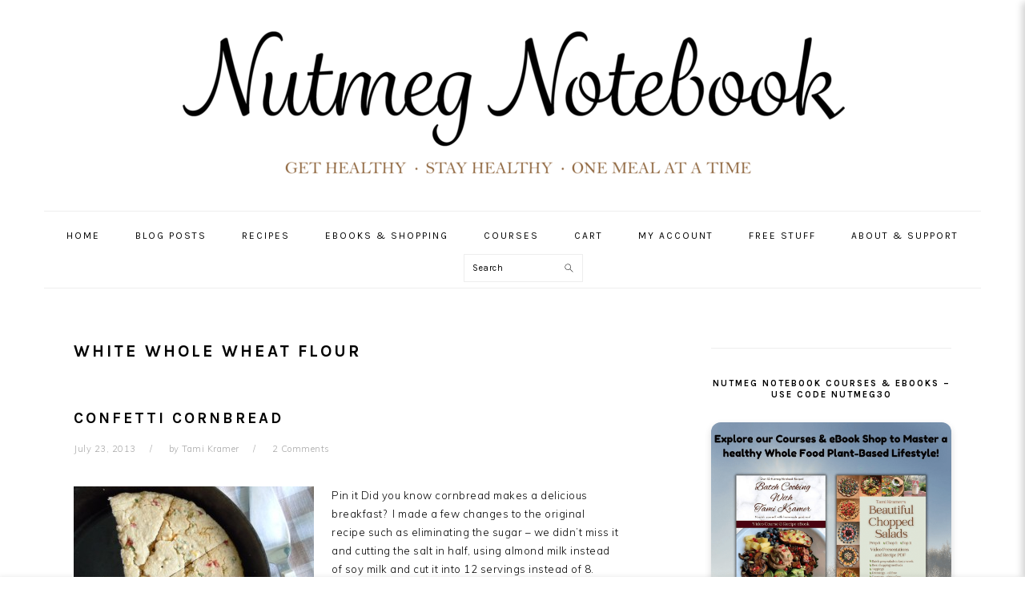

--- FILE ---
content_type: text/html; charset=UTF-8
request_url: https://nutmegnotebook.com/tag/white-whole-wheat-flour/
body_size: 18397
content:
<!DOCTYPE html>
<html dir="ltr" lang="en-US" prefix="og: https://ogp.me/ns#">
<head >
<meta charset="UTF-8" />
<meta name="viewport" content="width=device-width, initial-scale=1" />
<title>white whole wheat flour - Nutmeg Notebook</title>
	<style>img:is([sizes="auto" i], [sizes^="auto," i]) { contain-intrinsic-size: 3000px 1500px }</style>
	
		<!-- All in One SEO 4.9.3 - aioseo.com -->
	<meta name="robots" content="max-image-preview:large" />
	<link rel="canonical" href="https://nutmegnotebook.com/tag/white-whole-wheat-flour/" />
	<meta name="generator" content="All in One SEO (AIOSEO) 4.9.3" />
		<script type="application/ld+json" class="aioseo-schema">
			{"@context":"https:\/\/schema.org","@graph":[{"@type":"BreadcrumbList","@id":"https:\/\/nutmegnotebook.com\/tag\/white-whole-wheat-flour\/#breadcrumblist","itemListElement":[{"@type":"ListItem","@id":"https:\/\/nutmegnotebook.com#listItem","position":1,"name":"Home","item":"https:\/\/nutmegnotebook.com","nextItem":{"@type":"ListItem","@id":"https:\/\/nutmegnotebook.com\/tag\/white-whole-wheat-flour\/#listItem","name":"white whole wheat flour"}},{"@type":"ListItem","@id":"https:\/\/nutmegnotebook.com\/tag\/white-whole-wheat-flour\/#listItem","position":2,"name":"white whole wheat flour","previousItem":{"@type":"ListItem","@id":"https:\/\/nutmegnotebook.com#listItem","name":"Home"}}]},{"@type":"CollectionPage","@id":"https:\/\/nutmegnotebook.com\/tag\/white-whole-wheat-flour\/#collectionpage","url":"https:\/\/nutmegnotebook.com\/tag\/white-whole-wheat-flour\/","name":"white whole wheat flour - Nutmeg Notebook","inLanguage":"en-US","isPartOf":{"@id":"https:\/\/nutmegnotebook.com\/#website"},"breadcrumb":{"@id":"https:\/\/nutmegnotebook.com\/tag\/white-whole-wheat-flour\/#breadcrumblist"}},{"@type":"Organization","@id":"https:\/\/nutmegnotebook.com\/#organization","name":"Nutmeg Notebook LLC","description":"Get Healthy \u00b7 Stay Healthy \u00b7 One meal at a time Get Healthy - Stay Healthy - One Meal At A Time","url":"https:\/\/nutmegnotebook.com\/","logo":{"@type":"ImageObject","url":"https:\/\/nutmegnotebook.com\/wp-content\/uploads\/photos\/2024\/02\/Nutmeg-Notebook.png","@id":"https:\/\/nutmegnotebook.com\/tag\/white-whole-wheat-flour\/#organizationLogo","width":1000,"height":1000},"image":{"@id":"https:\/\/nutmegnotebook.com\/tag\/white-whole-wheat-flour\/#organizationLogo"},"sameAs":["https:\/\/www.facebook.com\/NutmegNotebook","https:\/\/www.instagram.com\/nutmegnotebook\/?hl=en","https:\/\/youtube.com\/@nutmegnotebook"]},{"@type":"WebSite","@id":"https:\/\/nutmegnotebook.com\/#website","url":"https:\/\/nutmegnotebook.com\/","name":"Nutmeg Notebook","description":"Get Healthy \u00b7 Stay Healthy \u00b7 One meal at a time","inLanguage":"en-US","publisher":{"@id":"https:\/\/nutmegnotebook.com\/#organization"}}]}
		</script>
		<!-- All in One SEO -->

<link rel='dns-prefetch' href='//www.googletagmanager.com' />
<link rel='dns-prefetch' href='//www.google.com' />
<link rel='dns-prefetch' href='//cdnjs.cloudflare.com' />
<link rel='dns-prefetch' href='//fonts.googleapis.com' />
<link rel="alternate" type="application/rss+xml" title="Nutmeg Notebook &raquo; Feed" href="https://nutmegnotebook.com/feed/" />
<link rel="alternate" type="application/rss+xml" title="Nutmeg Notebook &raquo; Comments Feed" href="https://nutmegnotebook.com/comments/feed/" />
<link rel="alternate" type="application/rss+xml" title="Nutmeg Notebook &raquo; white whole wheat flour Tag Feed" href="https://nutmegnotebook.com/tag/white-whole-wheat-flour/feed/" />
<script>(()=>{"use strict";const e=[400,500,600,700,800,900],t=e=>`wprm-min-${e}`,n=e=>`wprm-max-${e}`,s=new Set,o="ResizeObserver"in window,r=o?new ResizeObserver((e=>{for(const t of e)c(t.target)})):null,i=.5/(window.devicePixelRatio||1);function c(s){const o=s.getBoundingClientRect().width||0;for(let r=0;r<e.length;r++){const c=e[r],a=o<=c+i;o>c+i?s.classList.add(t(c)):s.classList.remove(t(c)),a?s.classList.add(n(c)):s.classList.remove(n(c))}}function a(e){s.has(e)||(s.add(e),r&&r.observe(e),c(e))}!function(e=document){e.querySelectorAll(".wprm-recipe").forEach(a)}();if(new MutationObserver((e=>{for(const t of e)for(const e of t.addedNodes)e instanceof Element&&(e.matches?.(".wprm-recipe")&&a(e),e.querySelectorAll?.(".wprm-recipe").forEach(a))})).observe(document.documentElement,{childList:!0,subtree:!0}),!o){let e=0;addEventListener("resize",(()=>{e&&cancelAnimationFrame(e),e=requestAnimationFrame((()=>s.forEach(c)))}),{passive:!0})}})();</script>		<!-- This site uses the Google Analytics by MonsterInsights plugin v9.11.1 - Using Analytics tracking - https://www.monsterinsights.com/ -->
							<script src="//www.googletagmanager.com/gtag/js?id=G-L3BGMP8125"  data-cfasync="false" data-wpfc-render="false" type="text/javascript" async></script>
			<script data-cfasync="false" data-wpfc-render="false" type="text/javascript">
				var mi_version = '9.11.1';
				var mi_track_user = true;
				var mi_no_track_reason = '';
								var MonsterInsightsDefaultLocations = {"page_location":"https:\/\/nutmegnotebook.com\/tag\/white-whole-wheat-flour\/"};
								if ( typeof MonsterInsightsPrivacyGuardFilter === 'function' ) {
					var MonsterInsightsLocations = (typeof MonsterInsightsExcludeQuery === 'object') ? MonsterInsightsPrivacyGuardFilter( MonsterInsightsExcludeQuery ) : MonsterInsightsPrivacyGuardFilter( MonsterInsightsDefaultLocations );
				} else {
					var MonsterInsightsLocations = (typeof MonsterInsightsExcludeQuery === 'object') ? MonsterInsightsExcludeQuery : MonsterInsightsDefaultLocations;
				}

								var disableStrs = [
										'ga-disable-G-L3BGMP8125',
									];

				/* Function to detect opted out users */
				function __gtagTrackerIsOptedOut() {
					for (var index = 0; index < disableStrs.length; index++) {
						if (document.cookie.indexOf(disableStrs[index] + '=true') > -1) {
							return true;
						}
					}

					return false;
				}

				/* Disable tracking if the opt-out cookie exists. */
				if (__gtagTrackerIsOptedOut()) {
					for (var index = 0; index < disableStrs.length; index++) {
						window[disableStrs[index]] = true;
					}
				}

				/* Opt-out function */
				function __gtagTrackerOptout() {
					for (var index = 0; index < disableStrs.length; index++) {
						document.cookie = disableStrs[index] + '=true; expires=Thu, 31 Dec 2099 23:59:59 UTC; path=/';
						window[disableStrs[index]] = true;
					}
				}

				if ('undefined' === typeof gaOptout) {
					function gaOptout() {
						__gtagTrackerOptout();
					}
				}
								window.dataLayer = window.dataLayer || [];

				window.MonsterInsightsDualTracker = {
					helpers: {},
					trackers: {},
				};
				if (mi_track_user) {
					function __gtagDataLayer() {
						dataLayer.push(arguments);
					}

					function __gtagTracker(type, name, parameters) {
						if (!parameters) {
							parameters = {};
						}

						if (parameters.send_to) {
							__gtagDataLayer.apply(null, arguments);
							return;
						}

						if (type === 'event') {
														parameters.send_to = monsterinsights_frontend.v4_id;
							var hookName = name;
							if (typeof parameters['event_category'] !== 'undefined') {
								hookName = parameters['event_category'] + ':' + name;
							}

							if (typeof MonsterInsightsDualTracker.trackers[hookName] !== 'undefined') {
								MonsterInsightsDualTracker.trackers[hookName](parameters);
							} else {
								__gtagDataLayer('event', name, parameters);
							}
							
						} else {
							__gtagDataLayer.apply(null, arguments);
						}
					}

					__gtagTracker('js', new Date());
					__gtagTracker('set', {
						'developer_id.dZGIzZG': true,
											});
					if ( MonsterInsightsLocations.page_location ) {
						__gtagTracker('set', MonsterInsightsLocations);
					}
										__gtagTracker('config', 'G-L3BGMP8125', {"forceSSL":"true","link_attribution":"true"} );
										window.gtag = __gtagTracker;										(function () {
						/* https://developers.google.com/analytics/devguides/collection/analyticsjs/ */
						/* ga and __gaTracker compatibility shim. */
						var noopfn = function () {
							return null;
						};
						var newtracker = function () {
							return new Tracker();
						};
						var Tracker = function () {
							return null;
						};
						var p = Tracker.prototype;
						p.get = noopfn;
						p.set = noopfn;
						p.send = function () {
							var args = Array.prototype.slice.call(arguments);
							args.unshift('send');
							__gaTracker.apply(null, args);
						};
						var __gaTracker = function () {
							var len = arguments.length;
							if (len === 0) {
								return;
							}
							var f = arguments[len - 1];
							if (typeof f !== 'object' || f === null || typeof f.hitCallback !== 'function') {
								if ('send' === arguments[0]) {
									var hitConverted, hitObject = false, action;
									if ('event' === arguments[1]) {
										if ('undefined' !== typeof arguments[3]) {
											hitObject = {
												'eventAction': arguments[3],
												'eventCategory': arguments[2],
												'eventLabel': arguments[4],
												'value': arguments[5] ? arguments[5] : 1,
											}
										}
									}
									if ('pageview' === arguments[1]) {
										if ('undefined' !== typeof arguments[2]) {
											hitObject = {
												'eventAction': 'page_view',
												'page_path': arguments[2],
											}
										}
									}
									if (typeof arguments[2] === 'object') {
										hitObject = arguments[2];
									}
									if (typeof arguments[5] === 'object') {
										Object.assign(hitObject, arguments[5]);
									}
									if ('undefined' !== typeof arguments[1].hitType) {
										hitObject = arguments[1];
										if ('pageview' === hitObject.hitType) {
											hitObject.eventAction = 'page_view';
										}
									}
									if (hitObject) {
										action = 'timing' === arguments[1].hitType ? 'timing_complete' : hitObject.eventAction;
										hitConverted = mapArgs(hitObject);
										__gtagTracker('event', action, hitConverted);
									}
								}
								return;
							}

							function mapArgs(args) {
								var arg, hit = {};
								var gaMap = {
									'eventCategory': 'event_category',
									'eventAction': 'event_action',
									'eventLabel': 'event_label',
									'eventValue': 'event_value',
									'nonInteraction': 'non_interaction',
									'timingCategory': 'event_category',
									'timingVar': 'name',
									'timingValue': 'value',
									'timingLabel': 'event_label',
									'page': 'page_path',
									'location': 'page_location',
									'title': 'page_title',
									'referrer' : 'page_referrer',
								};
								for (arg in args) {
																		if (!(!args.hasOwnProperty(arg) || !gaMap.hasOwnProperty(arg))) {
										hit[gaMap[arg]] = args[arg];
									} else {
										hit[arg] = args[arg];
									}
								}
								return hit;
							}

							try {
								f.hitCallback();
							} catch (ex) {
							}
						};
						__gaTracker.create = newtracker;
						__gaTracker.getByName = newtracker;
						__gaTracker.getAll = function () {
							return [];
						};
						__gaTracker.remove = noopfn;
						__gaTracker.loaded = true;
						window['__gaTracker'] = __gaTracker;
					})();
									} else {
										console.log("");
					(function () {
						function __gtagTracker() {
							return null;
						}

						window['__gtagTracker'] = __gtagTracker;
						window['gtag'] = __gtagTracker;
					})();
									}
			</script>
							<!-- / Google Analytics by MonsterInsights -->
		<script type="text/javascript">
/* <![CDATA[ */
window._wpemojiSettings = {"baseUrl":"https:\/\/s.w.org\/images\/core\/emoji\/16.0.1\/72x72\/","ext":".png","svgUrl":"https:\/\/s.w.org\/images\/core\/emoji\/16.0.1\/svg\/","svgExt":".svg","source":{"concatemoji":"https:\/\/nutmegnotebook.com\/wp-includes\/js\/wp-emoji-release.min.js?ver=6.8.3"}};
/*! This file is auto-generated */
!function(s,n){var o,i,e;function c(e){try{var t={supportTests:e,timestamp:(new Date).valueOf()};sessionStorage.setItem(o,JSON.stringify(t))}catch(e){}}function p(e,t,n){e.clearRect(0,0,e.canvas.width,e.canvas.height),e.fillText(t,0,0);var t=new Uint32Array(e.getImageData(0,0,e.canvas.width,e.canvas.height).data),a=(e.clearRect(0,0,e.canvas.width,e.canvas.height),e.fillText(n,0,0),new Uint32Array(e.getImageData(0,0,e.canvas.width,e.canvas.height).data));return t.every(function(e,t){return e===a[t]})}function u(e,t){e.clearRect(0,0,e.canvas.width,e.canvas.height),e.fillText(t,0,0);for(var n=e.getImageData(16,16,1,1),a=0;a<n.data.length;a++)if(0!==n.data[a])return!1;return!0}function f(e,t,n,a){switch(t){case"flag":return n(e,"\ud83c\udff3\ufe0f\u200d\u26a7\ufe0f","\ud83c\udff3\ufe0f\u200b\u26a7\ufe0f")?!1:!n(e,"\ud83c\udde8\ud83c\uddf6","\ud83c\udde8\u200b\ud83c\uddf6")&&!n(e,"\ud83c\udff4\udb40\udc67\udb40\udc62\udb40\udc65\udb40\udc6e\udb40\udc67\udb40\udc7f","\ud83c\udff4\u200b\udb40\udc67\u200b\udb40\udc62\u200b\udb40\udc65\u200b\udb40\udc6e\u200b\udb40\udc67\u200b\udb40\udc7f");case"emoji":return!a(e,"\ud83e\udedf")}return!1}function g(e,t,n,a){var r="undefined"!=typeof WorkerGlobalScope&&self instanceof WorkerGlobalScope?new OffscreenCanvas(300,150):s.createElement("canvas"),o=r.getContext("2d",{willReadFrequently:!0}),i=(o.textBaseline="top",o.font="600 32px Arial",{});return e.forEach(function(e){i[e]=t(o,e,n,a)}),i}function t(e){var t=s.createElement("script");t.src=e,t.defer=!0,s.head.appendChild(t)}"undefined"!=typeof Promise&&(o="wpEmojiSettingsSupports",i=["flag","emoji"],n.supports={everything:!0,everythingExceptFlag:!0},e=new Promise(function(e){s.addEventListener("DOMContentLoaded",e,{once:!0})}),new Promise(function(t){var n=function(){try{var e=JSON.parse(sessionStorage.getItem(o));if("object"==typeof e&&"number"==typeof e.timestamp&&(new Date).valueOf()<e.timestamp+604800&&"object"==typeof e.supportTests)return e.supportTests}catch(e){}return null}();if(!n){if("undefined"!=typeof Worker&&"undefined"!=typeof OffscreenCanvas&&"undefined"!=typeof URL&&URL.createObjectURL&&"undefined"!=typeof Blob)try{var e="postMessage("+g.toString()+"("+[JSON.stringify(i),f.toString(),p.toString(),u.toString()].join(",")+"));",a=new Blob([e],{type:"text/javascript"}),r=new Worker(URL.createObjectURL(a),{name:"wpTestEmojiSupports"});return void(r.onmessage=function(e){c(n=e.data),r.terminate(),t(n)})}catch(e){}c(n=g(i,f,p,u))}t(n)}).then(function(e){for(var t in e)n.supports[t]=e[t],n.supports.everything=n.supports.everything&&n.supports[t],"flag"!==t&&(n.supports.everythingExceptFlag=n.supports.everythingExceptFlag&&n.supports[t]);n.supports.everythingExceptFlag=n.supports.everythingExceptFlag&&!n.supports.flag,n.DOMReady=!1,n.readyCallback=function(){n.DOMReady=!0}}).then(function(){return e}).then(function(){var e;n.supports.everything||(n.readyCallback(),(e=n.source||{}).concatemoji?t(e.concatemoji):e.wpemoji&&e.twemoji&&(t(e.twemoji),t(e.wpemoji)))}))}((window,document),window._wpemojiSettings);
/* ]]> */
</script>
<link rel='stylesheet' id='foodie-pro-theme-css' href='https://nutmegnotebook.com/wp-content/themes/foodiepro-v320/style.css?ver=3.2.0' type='text/css' media='all' />
<style id='foodie-pro-theme-inline-css' type='text/css'>
body, .site-description, .sidebar .featured-content .entry-title{font-family:"Muli","Helvetica Neue",sans-serif;}.genesis-nav-menu{font-family:"Karla","Helvetica Neue",sans-serif;}h1, h2, h3, h4, h5, h6, .site-title, .entry-title, .widgettitle{font-family:"Karla","Helvetica Neue",sans-serif;}.entry-title{font-family:"Karla","Helvetica Neue",sans-serif;}.button, .button-secondary, button, input[type="button"], input[type="reset"], input[type="submit"], a.more-link, .more-from-category a{font-family:"Karla","Helvetica Neue",sans-serif;}
</style>
<style id='wp-emoji-styles-inline-css' type='text/css'>

	img.wp-smiley, img.emoji {
		display: inline !important;
		border: none !important;
		box-shadow: none !important;
		height: 1em !important;
		width: 1em !important;
		margin: 0 0.07em !important;
		vertical-align: -0.1em !important;
		background: none !important;
		padding: 0 !important;
	}
</style>
<link rel='stylesheet' id='wp-block-library-css' href='https://nutmegnotebook.com/wp-includes/css/dist/block-library/style.min.css?ver=6.8.3' type='text/css' media='all' />
<style id='classic-theme-styles-inline-css' type='text/css'>
/*! This file is auto-generated */
.wp-block-button__link{color:#fff;background-color:#32373c;border-radius:9999px;box-shadow:none;text-decoration:none;padding:calc(.667em + 2px) calc(1.333em + 2px);font-size:1.125em}.wp-block-file__button{background:#32373c;color:#fff;text-decoration:none}
</style>
<link rel='stylesheet' id='aioseo/css/src/vue/standalone/blocks/table-of-contents/global.scss-css' href='https://nutmegnotebook.com/wp-content/plugins/all-in-one-seo-pack/dist/Lite/assets/css/table-of-contents/global.e90f6d47.css?ver=4.9.3' type='text/css' media='all' />
<link rel='stylesheet' id='wprm-public-css' href='https://nutmegnotebook.com/wp-content/plugins/wp-recipe-maker/dist/public-modern.css?ver=10.3.2' type='text/css' media='all' />
<link rel='stylesheet' id='wprmp-public-css' href='https://nutmegnotebook.com/wp-content/plugins/wp-recipe-maker-premium/dist/public-elite.css?ver=10.3.3' type='text/css' media='all' />
<style id='global-styles-inline-css' type='text/css'>
:root{--wp--preset--aspect-ratio--square: 1;--wp--preset--aspect-ratio--4-3: 4/3;--wp--preset--aspect-ratio--3-4: 3/4;--wp--preset--aspect-ratio--3-2: 3/2;--wp--preset--aspect-ratio--2-3: 2/3;--wp--preset--aspect-ratio--16-9: 16/9;--wp--preset--aspect-ratio--9-16: 9/16;--wp--preset--color--black: #000000;--wp--preset--color--cyan-bluish-gray: #abb8c3;--wp--preset--color--white: #ffffff;--wp--preset--color--pale-pink: #f78da7;--wp--preset--color--vivid-red: #cf2e2e;--wp--preset--color--luminous-vivid-orange: #ff6900;--wp--preset--color--luminous-vivid-amber: #fcb900;--wp--preset--color--light-green-cyan: #7bdcb5;--wp--preset--color--vivid-green-cyan: #00d084;--wp--preset--color--pale-cyan-blue: #8ed1fc;--wp--preset--color--vivid-cyan-blue: #0693e3;--wp--preset--color--vivid-purple: #9b51e0;--wp--preset--gradient--vivid-cyan-blue-to-vivid-purple: linear-gradient(135deg,rgba(6,147,227,1) 0%,rgb(155,81,224) 100%);--wp--preset--gradient--light-green-cyan-to-vivid-green-cyan: linear-gradient(135deg,rgb(122,220,180) 0%,rgb(0,208,130) 100%);--wp--preset--gradient--luminous-vivid-amber-to-luminous-vivid-orange: linear-gradient(135deg,rgba(252,185,0,1) 0%,rgba(255,105,0,1) 100%);--wp--preset--gradient--luminous-vivid-orange-to-vivid-red: linear-gradient(135deg,rgba(255,105,0,1) 0%,rgb(207,46,46) 100%);--wp--preset--gradient--very-light-gray-to-cyan-bluish-gray: linear-gradient(135deg,rgb(238,238,238) 0%,rgb(169,184,195) 100%);--wp--preset--gradient--cool-to-warm-spectrum: linear-gradient(135deg,rgb(74,234,220) 0%,rgb(151,120,209) 20%,rgb(207,42,186) 40%,rgb(238,44,130) 60%,rgb(251,105,98) 80%,rgb(254,248,76) 100%);--wp--preset--gradient--blush-light-purple: linear-gradient(135deg,rgb(255,206,236) 0%,rgb(152,150,240) 100%);--wp--preset--gradient--blush-bordeaux: linear-gradient(135deg,rgb(254,205,165) 0%,rgb(254,45,45) 50%,rgb(107,0,62) 100%);--wp--preset--gradient--luminous-dusk: linear-gradient(135deg,rgb(255,203,112) 0%,rgb(199,81,192) 50%,rgb(65,88,208) 100%);--wp--preset--gradient--pale-ocean: linear-gradient(135deg,rgb(255,245,203) 0%,rgb(182,227,212) 50%,rgb(51,167,181) 100%);--wp--preset--gradient--electric-grass: linear-gradient(135deg,rgb(202,248,128) 0%,rgb(113,206,126) 100%);--wp--preset--gradient--midnight: linear-gradient(135deg,rgb(2,3,129) 0%,rgb(40,116,252) 100%);--wp--preset--font-size--small: 13px;--wp--preset--font-size--medium: 20px;--wp--preset--font-size--large: 36px;--wp--preset--font-size--x-large: 42px;--wp--preset--spacing--20: 0.44rem;--wp--preset--spacing--30: 0.67rem;--wp--preset--spacing--40: 1rem;--wp--preset--spacing--50: 1.5rem;--wp--preset--spacing--60: 2.25rem;--wp--preset--spacing--70: 3.38rem;--wp--preset--spacing--80: 5.06rem;--wp--preset--shadow--natural: 6px 6px 9px rgba(0, 0, 0, 0.2);--wp--preset--shadow--deep: 12px 12px 50px rgba(0, 0, 0, 0.4);--wp--preset--shadow--sharp: 6px 6px 0px rgba(0, 0, 0, 0.2);--wp--preset--shadow--outlined: 6px 6px 0px -3px rgba(255, 255, 255, 1), 6px 6px rgba(0, 0, 0, 1);--wp--preset--shadow--crisp: 6px 6px 0px rgba(0, 0, 0, 1);}:where(.is-layout-flex){gap: 0.5em;}:where(.is-layout-grid){gap: 0.5em;}body .is-layout-flex{display: flex;}.is-layout-flex{flex-wrap: wrap;align-items: center;}.is-layout-flex > :is(*, div){margin: 0;}body .is-layout-grid{display: grid;}.is-layout-grid > :is(*, div){margin: 0;}:where(.wp-block-columns.is-layout-flex){gap: 2em;}:where(.wp-block-columns.is-layout-grid){gap: 2em;}:where(.wp-block-post-template.is-layout-flex){gap: 1.25em;}:where(.wp-block-post-template.is-layout-grid){gap: 1.25em;}.has-black-color{color: var(--wp--preset--color--black) !important;}.has-cyan-bluish-gray-color{color: var(--wp--preset--color--cyan-bluish-gray) !important;}.has-white-color{color: var(--wp--preset--color--white) !important;}.has-pale-pink-color{color: var(--wp--preset--color--pale-pink) !important;}.has-vivid-red-color{color: var(--wp--preset--color--vivid-red) !important;}.has-luminous-vivid-orange-color{color: var(--wp--preset--color--luminous-vivid-orange) !important;}.has-luminous-vivid-amber-color{color: var(--wp--preset--color--luminous-vivid-amber) !important;}.has-light-green-cyan-color{color: var(--wp--preset--color--light-green-cyan) !important;}.has-vivid-green-cyan-color{color: var(--wp--preset--color--vivid-green-cyan) !important;}.has-pale-cyan-blue-color{color: var(--wp--preset--color--pale-cyan-blue) !important;}.has-vivid-cyan-blue-color{color: var(--wp--preset--color--vivid-cyan-blue) !important;}.has-vivid-purple-color{color: var(--wp--preset--color--vivid-purple) !important;}.has-black-background-color{background-color: var(--wp--preset--color--black) !important;}.has-cyan-bluish-gray-background-color{background-color: var(--wp--preset--color--cyan-bluish-gray) !important;}.has-white-background-color{background-color: var(--wp--preset--color--white) !important;}.has-pale-pink-background-color{background-color: var(--wp--preset--color--pale-pink) !important;}.has-vivid-red-background-color{background-color: var(--wp--preset--color--vivid-red) !important;}.has-luminous-vivid-orange-background-color{background-color: var(--wp--preset--color--luminous-vivid-orange) !important;}.has-luminous-vivid-amber-background-color{background-color: var(--wp--preset--color--luminous-vivid-amber) !important;}.has-light-green-cyan-background-color{background-color: var(--wp--preset--color--light-green-cyan) !important;}.has-vivid-green-cyan-background-color{background-color: var(--wp--preset--color--vivid-green-cyan) !important;}.has-pale-cyan-blue-background-color{background-color: var(--wp--preset--color--pale-cyan-blue) !important;}.has-vivid-cyan-blue-background-color{background-color: var(--wp--preset--color--vivid-cyan-blue) !important;}.has-vivid-purple-background-color{background-color: var(--wp--preset--color--vivid-purple) !important;}.has-black-border-color{border-color: var(--wp--preset--color--black) !important;}.has-cyan-bluish-gray-border-color{border-color: var(--wp--preset--color--cyan-bluish-gray) !important;}.has-white-border-color{border-color: var(--wp--preset--color--white) !important;}.has-pale-pink-border-color{border-color: var(--wp--preset--color--pale-pink) !important;}.has-vivid-red-border-color{border-color: var(--wp--preset--color--vivid-red) !important;}.has-luminous-vivid-orange-border-color{border-color: var(--wp--preset--color--luminous-vivid-orange) !important;}.has-luminous-vivid-amber-border-color{border-color: var(--wp--preset--color--luminous-vivid-amber) !important;}.has-light-green-cyan-border-color{border-color: var(--wp--preset--color--light-green-cyan) !important;}.has-vivid-green-cyan-border-color{border-color: var(--wp--preset--color--vivid-green-cyan) !important;}.has-pale-cyan-blue-border-color{border-color: var(--wp--preset--color--pale-cyan-blue) !important;}.has-vivid-cyan-blue-border-color{border-color: var(--wp--preset--color--vivid-cyan-blue) !important;}.has-vivid-purple-border-color{border-color: var(--wp--preset--color--vivid-purple) !important;}.has-vivid-cyan-blue-to-vivid-purple-gradient-background{background: var(--wp--preset--gradient--vivid-cyan-blue-to-vivid-purple) !important;}.has-light-green-cyan-to-vivid-green-cyan-gradient-background{background: var(--wp--preset--gradient--light-green-cyan-to-vivid-green-cyan) !important;}.has-luminous-vivid-amber-to-luminous-vivid-orange-gradient-background{background: var(--wp--preset--gradient--luminous-vivid-amber-to-luminous-vivid-orange) !important;}.has-luminous-vivid-orange-to-vivid-red-gradient-background{background: var(--wp--preset--gradient--luminous-vivid-orange-to-vivid-red) !important;}.has-very-light-gray-to-cyan-bluish-gray-gradient-background{background: var(--wp--preset--gradient--very-light-gray-to-cyan-bluish-gray) !important;}.has-cool-to-warm-spectrum-gradient-background{background: var(--wp--preset--gradient--cool-to-warm-spectrum) !important;}.has-blush-light-purple-gradient-background{background: var(--wp--preset--gradient--blush-light-purple) !important;}.has-blush-bordeaux-gradient-background{background: var(--wp--preset--gradient--blush-bordeaux) !important;}.has-luminous-dusk-gradient-background{background: var(--wp--preset--gradient--luminous-dusk) !important;}.has-pale-ocean-gradient-background{background: var(--wp--preset--gradient--pale-ocean) !important;}.has-electric-grass-gradient-background{background: var(--wp--preset--gradient--electric-grass) !important;}.has-midnight-gradient-background{background: var(--wp--preset--gradient--midnight) !important;}.has-small-font-size{font-size: var(--wp--preset--font-size--small) !important;}.has-medium-font-size{font-size: var(--wp--preset--font-size--medium) !important;}.has-large-font-size{font-size: var(--wp--preset--font-size--large) !important;}.has-x-large-font-size{font-size: var(--wp--preset--font-size--x-large) !important;}
:where(.wp-block-post-template.is-layout-flex){gap: 1.25em;}:where(.wp-block-post-template.is-layout-grid){gap: 1.25em;}
:where(.wp-block-columns.is-layout-flex){gap: 2em;}:where(.wp-block-columns.is-layout-grid){gap: 2em;}
:root :where(.wp-block-pullquote){font-size: 1.5em;line-height: 1.6;}
</style>
<link rel='stylesheet' id='eic_public-css' href='https://nutmegnotebook.com/wp-content/plugins/easy-image-collage-premium/core/css/public.css?ver=1.13.4' type='text/css' media='screen' />
<link rel='stylesheet' id='lasso-live-css' href='https://nutmegnotebook.com/wp-content/plugins/lasso/admin/assets/css/lasso-live.min.css?ver=1765428349' type='text/css' media='all' />
<link rel='stylesheet' id='lasso-table-frontend-css' href='https://nutmegnotebook.com/wp-content/plugins/lasso/admin/assets/css/lasso-table-frontend.min.css?ver=1765428349' type='text/css' media='all' />
<link rel='stylesheet' id='mailerlite_forms.css-css' href='https://nutmegnotebook.com/wp-content/plugins/official-mailerlite-sign-up-forms/assets/css/mailerlite_forms.css?ver=1.7.18' type='text/css' media='all' />
<link rel='stylesheet' id='simple-pin-it-button-css' href='https://nutmegnotebook.com/wp-content/plugins/simple-pin-it-button/css/style.css?ver=2.5.0' type='text/css' media='all' />
<link rel='stylesheet' id='widgetopts-styles-css' href='https://nutmegnotebook.com/wp-content/plugins/widget-options/assets/css/widget-options.css?ver=4.1.3' type='text/css' media='all' />
<link rel='stylesheet' id='woocommerce-layout-css' href='https://nutmegnotebook.com/wp-content/plugins/woocommerce/assets/css/woocommerce-layout.css?ver=10.4.3' type='text/css' media='all' />
<link rel='stylesheet' id='woocommerce-smallscreen-css' href='https://nutmegnotebook.com/wp-content/plugins/woocommerce/assets/css/woocommerce-smallscreen.css?ver=10.4.3' type='text/css' media='only screen and (max-width: 768px)' />
<link rel='stylesheet' id='woocommerce-general-css' href='https://nutmegnotebook.com/wp-content/plugins/woocommerce/assets/css/woocommerce.css?ver=10.4.3' type='text/css' media='all' />
<style id='woocommerce-inline-inline-css' type='text/css'>
.woocommerce form .form-row .required { visibility: visible; }
</style>
<link rel='stylesheet' id='font-awesome-icons-css' href='https://cdnjs.cloudflare.com/ajax/libs/font-awesome/6.1.1/css/all.min.css?ver=6.8.3' type='text/css' media='all' />
<link rel='stylesheet' id='wpc-spectrum-css-css' href='https://nutmegnotebook.com/wp-content/plugins/wp-courses/init/../css/spectrum.min.css?ver=6.8.3' type='text/css' media='all' />
<link rel='stylesheet' id='wpc-style-ajax-css' href='https://nutmegnotebook.com/wp-content/plugins/wp-courses/init/../css/style.css?ver=1.1' type='text/css' media='all' />
<link rel='stylesheet' id='bx-slider-css' href='https://nutmegnotebook.com/wp-content/plugins/wp-courses/init/../css/jquery.bxslider.css?ver=6.8.3' type='text/css' media='all' />
<link rel='stylesheet' id='wpc-spinners-css' href='https://nutmegnotebook.com/wp-content/plugins/wp-courses/init/../css/spinners.css?ver=6.8.3' type='text/css' media='all' />
<link rel='stylesheet' id='google-fonts-css' href='//fonts.googleapis.com/css?family=Muli%3Aregular%2Citalic%2C300%2C300italic%7CKarla%3Aregular%2Citalic%2C700%2C700italic%26subset%3Dlatin%2C&#038;ver=3.2.0' type='text/css' media='all' />
<link rel='stylesheet' id='simple-social-icons-font-css' href='https://nutmegnotebook.com/wp-content/plugins/simple-social-icons/css/style.css?ver=4.0.0' type='text/css' media='all' />
<script type="text/javascript" id="woocommerce-google-analytics-integration-gtag-js-after">
/* <![CDATA[ */
/* Google Analytics for WooCommerce (gtag.js) */
					window.dataLayer = window.dataLayer || [];
					function gtag(){dataLayer.push(arguments);}
					// Set up default consent state.
					for ( const mode of [{"analytics_storage":"denied","ad_storage":"denied","ad_user_data":"denied","ad_personalization":"denied","region":["AT","BE","BG","HR","CY","CZ","DK","EE","FI","FR","DE","GR","HU","IS","IE","IT","LV","LI","LT","LU","MT","NL","NO","PL","PT","RO","SK","SI","ES","SE","GB","CH"]}] || [] ) {
						gtag( "consent", "default", { "wait_for_update": 500, ...mode } );
					}
					gtag("js", new Date());
					gtag("set", "developer_id.dOGY3NW", true);
					gtag("config", "G-3ESVXPD643", {"track_404":true,"allow_google_signals":true,"logged_in":false,"linker":{"domains":[],"allow_incoming":false},"custom_map":{"dimension1":"logged_in"}});
/* ]]> */
</script>
<script type="text/javascript" src="https://nutmegnotebook.com/wp-content/plugins/google-analytics-for-wordpress/assets/js/frontend-gtag.min.js?ver=9.11.1" id="monsterinsights-frontend-script-js" async="async" data-wp-strategy="async"></script>
<script data-cfasync="false" data-wpfc-render="false" type="text/javascript" id='monsterinsights-frontend-script-js-extra'>/* <![CDATA[ */
var monsterinsights_frontend = {"js_events_tracking":"true","download_extensions":"doc,pdf,ppt,zip,xls,docx,pptx,xlsx","inbound_paths":"[{\"path\":\"\\\/go\\\/\",\"label\":\"affiliate\"},{\"path\":\"\\\/recommend\\\/\",\"label\":\"affiliate\"}]","home_url":"https:\/\/nutmegnotebook.com","hash_tracking":"false","v4_id":"G-L3BGMP8125"};/* ]]> */
</script>
<script type="text/javascript" src="https://nutmegnotebook.com/wp-includes/js/jquery/jquery.min.js?ver=3.7.1" id="jquery-core-js"></script>
<script type="text/javascript" src="https://nutmegnotebook.com/wp-includes/js/jquery/jquery-migrate.min.js?ver=3.4.1" id="jquery-migrate-js"></script>
<script type="text/javascript" src="https://nutmegnotebook.com/wp-content/plugins/recaptcha-woo/js/rcfwc.js?ver=1.0" id="rcfwc-js-js" defer="defer" data-wp-strategy="defer"></script>
<script type="text/javascript" src="https://www.google.com/recaptcha/api.js?hl=en_US" id="recaptcha-js" defer="defer" data-wp-strategy="defer"></script>
<script type="text/javascript" src="https://nutmegnotebook.com/wp-content/plugins/woocommerce/assets/js/jquery-blockui/jquery.blockUI.min.js?ver=2.7.0-wc.10.4.3" id="wc-jquery-blockui-js" defer="defer" data-wp-strategy="defer"></script>
<script type="text/javascript" id="wc-add-to-cart-js-extra">
/* <![CDATA[ */
var wc_add_to_cart_params = {"ajax_url":"\/wp-admin\/admin-ajax.php","wc_ajax_url":"\/?wc-ajax=%%endpoint%%","i18n_view_cart":"View cart","cart_url":"https:\/\/nutmegnotebook.com\/cart\/","is_cart":"","cart_redirect_after_add":"no"};
/* ]]> */
</script>
<script type="text/javascript" src="https://nutmegnotebook.com/wp-content/plugins/woocommerce/assets/js/frontend/add-to-cart.min.js?ver=10.4.3" id="wc-add-to-cart-js" defer="defer" data-wp-strategy="defer"></script>
<script type="text/javascript" src="https://nutmegnotebook.com/wp-content/plugins/woocommerce/assets/js/js-cookie/js.cookie.min.js?ver=2.1.4-wc.10.4.3" id="wc-js-cookie-js" defer="defer" data-wp-strategy="defer"></script>
<script type="text/javascript" id="woocommerce-js-extra">
/* <![CDATA[ */
var woocommerce_params = {"ajax_url":"\/wp-admin\/admin-ajax.php","wc_ajax_url":"\/?wc-ajax=%%endpoint%%","i18n_password_show":"Show password","i18n_password_hide":"Hide password"};
/* ]]> */
</script>
<script type="text/javascript" src="https://nutmegnotebook.com/wp-content/plugins/woocommerce/assets/js/frontend/woocommerce.min.js?ver=10.4.3" id="woocommerce-js" defer="defer" data-wp-strategy="defer"></script>
<script type="text/javascript" src="https://nutmegnotebook.com/wp-content/plugins/wp-courses/init/../js/jquery.bxslider.min.js" id="bx-slider-js"></script>
<script type="text/javascript" id="wpc-script-js-extra">
/* <![CDATA[ */
var WPCTranslations = {"completed":"Completed","notCompleted":"Mark Completed","emptyTable":"No data available in table","infoEmpty":"There are 0 entries","infoFiltered":"Filtered from a total entry count of","lengthMenu":"Entries","loadingRecords":"Loading","processing":"Processing...","search":"Search","zeroRecords":"No matching records found","first":"First","last":"Last","next":"Next","previous":"Previous","sortAscending":"activate to sort column ascending","sortDescending":"activate to sort column descending"};
var WPCBadgesTranslations = {"lesson":"lesson","lessons":"lessons","module":"module","modules":"modules","course":"course","courses":"courses","quiz":"quiz","quizzes":"quizzes","view":"view","complete":"complete","score":"score","any":"any","in":"in","of":"of","on":"on","or":"or","requirements":"Requirements","onAnyQuiz":"on any quiz","uniqueQuizzes":"unique quizzes"};
var WPCQuizTranslations = {"question":"Question","yourAnswer":"Your Answer","addAnswer":"Add Answer","answers":"Answers","correctAnswer":"Correct Answer","selectAnswer":"Please select an answer for question","youScored":"You Scored","twoAnswers":"You must have at least 2 possible answers","twelveAnswers":"No more than 12 possible answers per question are allowed","quizSaved":"Quiz Successfully Saved","attemptsRemaining":"Attempts Remaining","noAttemptsRemaining":"You have no attempts remaining.","startQuiz":"Start Quiz","restartQuiz":"Restart Quiz","submitQuiz":"Submit Quiz","nextQuestion":"Next Question","prevQuestion":"Prev Question","backToQuiz":"Back to Quiz","continue":"Continue","emptyAnswers":"You haven't filled in every answer.  Are you sure you want to submit this quiz?","areYouSure":"Are you sure you'd like to submit this quiz?  You cannot undo this action.","answerAllQuestions":"You must answer every question before submitting this quiz.","back":"Back","quizResults":"Quiz Results"};
/* ]]> */
</script>
<script type="text/javascript" src="https://nutmegnotebook.com/wp-content/plugins/wp-courses/init/../js/wpc-js.js" id="wpc-script-js"></script>
<script type="text/javascript" id="wpc-ui-js-extra">
/* <![CDATA[ */
var wpc_ajax = {"url":"https:\/\/nutmegnotebook.com\/wp-admin\/admin-ajax.php","nonce":"60e72650bb"};
/* ]]> */
</script>
<script type="text/javascript" src="https://nutmegnotebook.com/wp-content/plugins/wp-courses/init/../js/ui.js" id="wpc-ui-js"></script>
<script type="text/javascript" id="wpc-quizzes-js-extra">
/* <![CDATA[ */
var wpc_ajax = {"url":"https:\/\/nutmegnotebook.com\/wp-admin\/admin-ajax.php","nonce":"60e72650bb"};
var WPCQuizTranslations = {"question":"Question","yourAnswer":"Your Answer","addAnswer":"Add Answer","answers":"Answers","correctAnswer":"Correct Answer","selectAnswer":"Please select an answer for question","youScored":"You Scored","twoAnswers":"You must have at least 2 possible answers","twelveAnswers":"No more than 12 possible answers per question are allowed","quizSaved":"Quiz Successfully Saved","attemptsRemaining":"Attempts Remaining","noAttemptsRemaining":"You have no attempts remaining.","startQuiz":"Start Quiz","restartQuiz":"Restart Quiz","submitQuiz":"Submit Quiz","nextQuestion":"Next Question","prevQuestion":"Prev Question","backToQuiz":"Back to Quiz","continue":"Continue","emptyAnswers":"You haven't filled in every answer.  Are you sure you want to submit this quiz?","areYouSure":"Are you sure you'd like to submit this quiz?  You cannot undo this action.","answerAllQuestions":"You must answer every question before submitting this quiz.","back":"Back","quizResults":"Quiz Results"};
/* ]]> */
</script>
<script type="text/javascript" src="https://nutmegnotebook.com/wp-content/plugins/wp-courses/init/../js/quizzes.js" id="wpc-quizzes-js"></script>
<link rel="https://api.w.org/" href="https://nutmegnotebook.com/wp-json/" /><link rel="alternate" title="JSON" type="application/json" href="https://nutmegnotebook.com/wp-json/wp/v2/tags/1234" /><link rel="EditURI" type="application/rsd+xml" title="RSD" href="https://nutmegnotebook.com/xmlrpc.php?rsd" />
<meta name="generator" content="WordPress 6.8.3" />
<meta name="generator" content="WooCommerce 10.4.3" />
<style type="text/css">.eafl-disclaimer-small{font-size:.8em}.eafl-disclaimer-smaller{font-size:.6em}</style><style type="text/css">.eic-image .eic-image-caption {bottom: 0;left: 0;right: 0;text-align: left;font-size: 12px;color: rgba(255,255,255,1);background-color: rgba(0,0,0,0.7);}</style><style type="text/css">
			:root{
				--lasso-main: black !important;
				--lasso-title: black !important;
				--lasso-button: #22baa0 !important;
				--lasso-secondary-button: #22baa0 !important;
				--lasso-button-text: white !important;
				--lasso-background: white !important;
				--lasso-pros: #22baa0 !important;
				--lasso-cons: #e06470 !important;
			}
			
			
		</style>
			<script type="text/javascript">
				// Notice how this gets configured before we load Font Awesome
				let lassoFontAwesomeJS = "" == 1
				// console.log("lassoFontAwesomeJS", lassoFontAwesomeJS)
				window.FontAwesomeConfig = { autoReplaceSvg: lassoFontAwesomeJS }
			</script>
		        <!-- MailerLite Universal -->
        <script>
            (function(w,d,e,u,f,l,n){w[f]=w[f]||function(){(w[f].q=w[f].q||[])
                .push(arguments);},l=d.createElement(e),l.async=1,l.src=u,
                n=d.getElementsByTagName(e)[0],n.parentNode.insertBefore(l,n);})
            (window,document,'script','https://assets.mailerlite.com/js/universal.js','ml');
            ml('account', '1456121');
            ml('enablePopups', true);
        </script>
        <!-- End MailerLite Universal -->
        <style>.wpc-h1 {
	    	font-size:  !important;
	    }.wpc-h2 {
	    	font-size:  !important;
	    }.wpc-h3 {
	    	font-size:  !important;
	    }.wpc-main {
	    	width: 80% !important;
	    	max-width: 1080px !important;
	    	padding-top: 60px !important;
	    	padding-bottom: 60px !important;
	    	padding-left:  !important;
	    	padding-right:  !important;
	    	margin-top: 0 !important;
	    	margin-bottom: 0 !important;
	    }:root {
			--wpcbg: #4ac003;
			--green: #3adfa9;
			--blue: #019ee5;
			--tool: #3adfa9;
			--sele: #3adfa9;
			--link: #3adfa9;
			--stand: #019ee5;
	    }</style><script type="text/javascript">
           var ajaxurl = "https://nutmegnotebook.com/wp-admin/admin-ajax.php";
         </script><style type="text/css"> .tippy-box[data-theme~="wprm"] { background-color: #333333; color: #FFFFFF; } .tippy-box[data-theme~="wprm"][data-placement^="top"] > .tippy-arrow::before { border-top-color: #333333; } .tippy-box[data-theme~="wprm"][data-placement^="bottom"] > .tippy-arrow::before { border-bottom-color: #333333; } .tippy-box[data-theme~="wprm"][data-placement^="left"] > .tippy-arrow::before { border-left-color: #333333; } .tippy-box[data-theme~="wprm"][data-placement^="right"] > .tippy-arrow::before { border-right-color: #333333; } .tippy-box[data-theme~="wprm"] a { color: #FFFFFF; } .wprm-comment-rating svg { width: 18px !important; height: 18px !important; } img.wprm-comment-rating { width: 90px !important; height: 18px !important; } body { --comment-rating-star-color: #343434; } body { --wprm-popup-font-size: 16px; } body { --wprm-popup-background: #ffffff; } body { --wprm-popup-title: #000000; } body { --wprm-popup-content: #444444; } body { --wprm-popup-button-background: #444444; } body { --wprm-popup-button-text: #ffffff; } body { --wprm-popup-accent: #747B2D; }</style><style type="text/css">.wprm-glossary-term {color: #5A822B;text-decoration: underline;cursor: help;}</style><style>.wpupg-grid { transition: height 0.8s; }</style><link rel="pingback" href="https://nutmegnotebook.com/xmlrpc.php" />
<meta name='ir-site-verification-token' value='-250549286' />
<script type="text/javascript" src="//downloads.mailchimp.com/js/signup-forms/popup/unique-methods/embed.js" data-dojo-config="usePlainJson: true, isDebug: false"></script><script type="text/javascript">window.dojoRequire(["mojo/signup-forms/Loader"], function(L) { L.start({"baseUrl":"mc.us18.list-manage.com","uuid":"d529a24207e2d8cb2d416c254","lid":"3bc7fcde0f","uniqueMethods":true}) })</script>	<noscript><style>.woocommerce-product-gallery{ opacity: 1 !important; }</style></noscript>
	<link rel="icon" href="https://nutmegnotebook.com/wp-content/uploads/photos/cropped-Nutmeg-Notebook-Favicon-32x32.png" sizes="32x32" />
<link rel="icon" href="https://nutmegnotebook.com/wp-content/uploads/photos/cropped-Nutmeg-Notebook-Favicon-192x192.png" sizes="192x192" />
<link rel="apple-touch-icon" href="https://nutmegnotebook.com/wp-content/uploads/photos/cropped-Nutmeg-Notebook-Favicon-180x180.png" />
<meta name="msapplication-TileImage" content="https://nutmegnotebook.com/wp-content/uploads/photos/cropped-Nutmeg-Notebook-Favicon-270x270.png" />
		<style type="text/css" id="wp-custom-css">
			/* Global Styles */

.site-inner {
	padding: 37px;
}

.site-header .wrap {
    padding: 38px 0 17px 0;
}

a {
	color: #1e73be;
}

.genesis-nav-menu .current-menu-item > a, .genesis-nav-menu a:hover, .genesis-nav-menu a:active, .genesis-nav-menu a:focus {
	color: #1e73be;
}

.featured-content a:hover, .featured-content a:hover img {
	opacity: 1.0;
}

/* Bottom Subscribe Bar */

@media only screen and (max-width: 1023px) {
	.enews-widget {
		margin-bottom: 37px;
	}
}

/* fix margins between widgets on mobile */
@media only screen and (max-width: 1023px) {
	.sidebar .widget {
		padding-top: 0px;
    padding-bottom: 37px;
	}
}

/* User Avatar */

@media only screen and (max-width: 1023px) {
	.user-profile .avatar {
		margin-right: 15px;
		width: 100px;
		height: 100px;
	}
}

/* Social Sidebar Icons */
.simple-social-icons ul li {
    margin: 0 6px 0px !important;
}

@media only screen and (max-width: 1023px) {
	#simple-social-icons-2 ul li a, #simple-social-icons-2 ul li a:hover, #simple-social-icons-2 ul li a:focus {
		font-size: 20px !important;
	}
}

/* Blog Page */

.archive-description.blog-template-description {
	display: none;
}

/* Recipes Page */

.nutmeg-recipes h3 {
	text-align: center;
	border-bottom: 1px solid #eee;
  margin: 37px 0 17px;
  padding: 0 0 17px;
}

table.nutmeg-recipes-table {
	width: 100%;
	text-align: center;
	margin: 15px auto;
  margin-bottom: 40px;
}

table.nutmeg-recipes-table td {
	padding: 8px;
}

/* Genesis Simple Share */

.share-medium .no-count .share {
    border-top-right-radius: 0px;
    border-bottom-right-radius: 0px;
}
.share-medium .share {
    border-top-left-radius: 0px;
    border-bottom-left-radius: 0px;
}

/* Print Button */

div.printfriendly {
  margin: 0px 5px 0px 0px;
  position: relative;
  z-index: 1000;
  background-color: #9c4680;
	width: 75px;
	text-align: center;
}

div.printfriendly a, div.printfriendly a:link, div.printfriendly a:visited {
  font-size: 14px;
  color: #ffffff;
  font-family: Helvetica, Arial, sans-serif;
  font-style: normal;
  font-weight: normal;
	padding-left: 18px
}

div.printfriendly a:before {
    content: "\f469";
	line-height: 1;
    display: block;
    font-family: 'Genericons';
    font-size: 13px;
    height: 20px;
    top: 5px;
    left: 6px;
    text-indent: 0;
    -webkit-font-smoothing: antialiased;
    position: absolute;
    width: 20px;
}

/* WPPS-100377 - START */

.title-area {
	width: 100%!important;
    text-align: center;
}
.header-widget-area {
	margin: 0 auto!important;
	float: inherit!important;
}

#enews-ext-2 {
	display: none;
}

/* WPPS-100377 - END */ 		</style>
		</head>
<body class="archive tag tag-white-whole-wheat-flour tag-1234 wp-theme-genesis wp-child-theme-foodiepro-v320 theme-genesis lasso-v347 woocommerce-no-js custom-header header-image content-sidebar genesis-breadcrumbs-hidden genesis-footer-widgets-visible foodie-pro" itemscope itemtype="https://schema.org/WebPage"><div class="site-container"><ul class="genesis-skip-link"><li><a href="#genesis-nav-primary" class="screen-reader-shortcut"> Skip to primary navigation</a></li><li><a href="#genesis-content" class="screen-reader-shortcut"> Skip to main content</a></li><li><a href="#genesis-sidebar-primary" class="screen-reader-shortcut"> Skip to primary sidebar</a></li><li><a href="#genesis-footer-widgets" class="screen-reader-shortcut"> Skip to footer</a></li></ul><header class="site-header" itemscope itemtype="https://schema.org/WPHeader"><div class="wrap"><div class="title-area"><p class="site-title" itemprop="headline"><a href="https://nutmegnotebook.com/" title="Nutmeg Notebook" ><img src="https://nutmegnotebook.com/wp-content/uploads/photos/cropped-nutmeg-notebook-header-2018_01_21-e1548092047925.png" title="Nutmeg Notebook" alt="Nutmeg Notebook"  nopin="nopin" /></a></p></div><div class="widget-area header-widget-area"><section id="enews-ext-2" class="widget enews-widget"><div class="widget-wrap"><div class="enews enews-2-fields"><h3 class="widgettitle widget-title">Subscribe</h3>
<p>Get the latest updates from Nutmeg Notebook!</p>
			<form id="subscribeenews-ext-2" class="enews-form" action="https://nutmegnotebook.us18.list-manage.com/subscribe/post?u=d529a24207e2d8cb2d416c254&amp;id=3bc7fcde0f" method="post"
				 target="_blank" 				name="enews-ext-2"
			>
									<input type="text" id="subbox1" class="enews-subbox enews-fname" value="" aria-label="First Name" placeholder="First Name" name="FNAME" />								<input type="email" value="" id="subbox" class="enews-email" aria-label="E-Mail Address" placeholder="E-Mail Address" name="EMAIL"
																																			required="required" />
				<div style="position: absolute; left: -5000px;" aria-hidden="true"><input type="text" name="b_d529a24207e2d8cb2d416c254_3bc7fcde0f" tabindex="-1" value=""></div>				<input type="submit" value="Go" id="subbutton" class="enews-submit" />
			</form>
		<p>Success!</p>
</div></div></section>
</div></div></header><nav class="nav-primary" aria-label="Main" itemscope itemtype="https://schema.org/SiteNavigationElement" id="genesis-nav-primary"><div class="wrap"><ul id="menu-main" class="menu genesis-nav-menu menu-primary"><li id="menu-item-22597" class="menu-item menu-item-type-post_type menu-item-object-page menu-item-home menu-item-22597"><a href="https://nutmegnotebook.com/" itemprop="url"><span itemprop="name">Home</span></a></li>
<li id="menu-item-22602" class="menu-item menu-item-type-post_type menu-item-object-page menu-item-22602"><a href="https://nutmegnotebook.com/blog/" itemprop="url"><span itemprop="name">Blog Posts</span></a></li>
<li id="menu-item-18060" class="menu-item menu-item-type-post_type menu-item-object-page menu-item-18060"><a href="https://nutmegnotebook.com/plant-strong/" itemprop="url"><span itemprop="name">Recipes</span></a></li>
<li id="menu-item-22668" class="menu-item menu-item-type-post_type menu-item-object-page menu-item-22668"><a href="https://nutmegnotebook.com/shop/" itemprop="url"><span itemprop="name">eBooks &#038; Shopping</span></a></li>
<li id="menu-item-24198" class="menu-item menu-item-type-custom menu-item-object-custom menu-item-24198"><a href="https://nutmegnotebook.com/course" itemprop="url"><span itemprop="name">Courses</span></a></li>
<li id="menu-item-24248" class="menu-item menu-item-type-post_type menu-item-object-page menu-item-24248"><a href="https://nutmegnotebook.com/cart/" itemprop="url"><span itemprop="name">Cart</span></a></li>
<li id="menu-item-24302" class="menu-item menu-item-type-post_type menu-item-object-page menu-item-privacy-policy menu-item-24302"><a rel="privacy-policy" href="https://nutmegnotebook.com/my-account/" itemprop="url"><span itemprop="name">My account</span></a></li>
<li id="menu-item-39435" class="menu-item menu-item-type-post_type menu-item-object-page menu-item-39435"><a href="https://nutmegnotebook.com/?page_id=39431" itemprop="url"><span itemprop="name">FREE STUFF</span></a></li>
<li id="menu-item-22655" class="menu-item menu-item-type-post_type menu-item-object-page menu-item-22655"><a href="https://nutmegnotebook.com/about/" itemprop="url"><span itemprop="name">About &#038; Support</span></a></li>
<li id="foodie-search" class="foodie-search menu-item"><form class="search-form" method="get" action="https://nutmegnotebook.com/" role="search" itemprop="potentialAction" itemscope itemtype="https://schema.org/SearchAction"><label class="search-form-label screen-reader-text" for="searchform-1">Search</label><input class="search-form-input" type="search" name="s" id="searchform-1" placeholder="Search" itemprop="query-input"><input class="search-form-submit" type="submit" value="Search"><meta content="https://nutmegnotebook.com/?s={s}" itemprop="target"></form></li></ul></div></nav><div class="site-inner"><div class="content-sidebar-wrap"><main class="content" id="genesis-content"><div class="archive-description taxonomy-archive-description taxonomy-description"><h1 class="archive-title">white whole wheat flour</h1></div><article class="post-19045 post type-post status-publish format-standard has-post-thumbnail category-american-cuisine-plant-strong-recipes category-bake-cooking-method-plant-strong-recipes category-breadsmuffins-course-plant-strong-recipes category-mexicansouthwest-cuisine-plant-strong-recipes category-plant-strong-recipes category-side-dishes category-whole-grain-flourscornmeal tag-almond-milk tag-baking-powder tag-corn-meal tag-energ-egg-replacer tag-frozen-corn tag-green-bell-peper tag-jalapeno-pepper tag-plant-strong-recipe tag-red-bell-pepper tag-salt tag-soy-yogurt tag-white-whole-wheat-flour entry" aria-label="Confetti Cornbread" itemscope itemtype="https://schema.org/CreativeWork"><header class="entry-header"><h2 class="entry-title" itemprop="headline"><a class="entry-title-link" rel="bookmark" href="https://nutmegnotebook.com/plant-strong-recipes/confetti-cornbread/">Confetti Cornbread</a></h2>
<p class="entry-meta"><time class="entry-time" itemprop="datePublished" datetime="2013-07-23T16:33:04-08:00">July 23, 2013</time> by <span class="entry-author" itemprop="author" itemscope itemtype="https://schema.org/Person"><a href="https://nutmegnotebook.com/author/tami/" class="entry-author-link" rel="author" itemprop="url"><span class="entry-author-name" itemprop="name">Tami Kramer</span></a></span> <span class="entry-comments-link"><a href="https://nutmegnotebook.com/plant-strong-recipes/confetti-cornbread/#comments">2 Comments</a></span> </p></header><div class="entry-content" itemprop="text"><a class="entry-image-link" href="https://nutmegnotebook.com/plant-strong-recipes/confetti-cornbread/" aria-hidden="true" tabindex="-1"><img width="300" height="225" src="https://nutmegnotebook.com/wp-content/uploads/photos/SF-Cornbread-Beer-Bread-036-640x480-300x225.jpg" class="alignleft post-image entry-image" alt="" itemprop="image" decoding="async" srcset="https://nutmegnotebook.com/wp-content/uploads/photos/SF-Cornbread-Beer-Bread-036-640x480-300x225.jpg 300w, https://nutmegnotebook.com/wp-content/uploads/photos/SF-Cornbread-Beer-Bread-036-640x480-600x450.jpg 600w, https://nutmegnotebook.com/wp-content/uploads/photos/SF-Cornbread-Beer-Bread-036-640x480.jpg 640w" sizes="(max-width: 300px) 100vw, 300px" /></a><p>Pin it Did you know cornbread makes a delicious breakfast? &nbsp;I made a few changes to the&nbsp;original recipe&nbsp;such as eliminating the sugar &ndash; we didn&rsquo;t miss it and cutting the salt in half, using almond milk instead of soy milk and cut it into 12 servings instead of 8. With those changes each serving is&#8230;</p>
<p><a class="more-link" href="https://nutmegnotebook.com/plant-strong-recipes/confetti-cornbread/">Read More</a></p>
</div><footer class="entry-footer"></footer></article></main><aside class="sidebar sidebar-primary widget-area" role="complementary" aria-label="Primary Sidebar" itemscope itemtype="https://schema.org/WPSideBar" id="genesis-sidebar-primary"><h2 class="genesis-sidebar-title screen-reader-text">Primary Sidebar</h2><section id="mailerlite_widget-2" class="widget widget_mailerlite_widget"><div class="widget-wrap">                <div class="ml-embedded" data-form="oPPPgw"></div>
            </div></section>
<section id="custom_html-20" class="widget_text widget widget_custom_html"><div class="widget_text widget-wrap"><h3 class="widgettitle widget-title">Nutmeg Notebook Courses &#038; eBooks &#8211; use code Nutmeg30</h3>
<div class="textwidget custom-html-widget"><div class="sidebar-ebook-promo" style="text-align:center; margin:20px 0;">
	<a href="https://nutmegnotebook.com/shop/" target="_blank" rel="noopener">
	<img src="https://nutmegnotebook.com/wp-content/uploads/photos/2025/08/image.png" 
         alt="Nutmeg Notebook eBook" 
         style="max-width:100%; height:auto; border-radius:12px; box-shadow:0 4px 8px rgba(0,0,0,0.15);" />
	</a>
	<div style="margin-top:10px;">
	<a href="https://nutmegnotebook.com/shop/" 
       class="ebook-button" 
       style="display:inline-block; background-color:#7abf57; color:#fff; padding:10px 18px; border-radius:6px; text-decoration:none; font-weight:bold;">
		📚 Visit Our Shop
	 </a>
	</div>
</div>
</div></div></section>
<section id="custom_html-11" class="widget_text widget widget_custom_html"><div class="widget_text widget-wrap"><h3 class="widgettitle widget-title">Vitamix</h3>
<div class="textwidget custom-html-widget"><a href="https://www.dpbolvw.net/click-8838732-15583484" target="_top">
<img src="http://nutmegnotebook.com/wp-content/uploads/photos/15583484-1689967730423.jpeg" width="900" height="1350" alt="" border="0"/></a></div></div></section>
<section id="custom_html-15" class="widget_text widget widget_custom_html"><div class="widget_text widget-wrap"><h3 class="widgettitle widget-title">JOI Plant Milk</h3>
<div class="textwidget custom-html-widget"><div style="border: 2px solid #ccc; border-radius: 12px; padding: 15px; text-align: center; background-color: #f9f9f9;">
	<a href="https://addjoi.com/NUTMEG" target="_blank" rel="noopener noreferrer">
		<img src="https://nutmegnotebook.com/wp-content/uploads/photos/Joi-JarRenders-Almond-Front_deb11487-1e41-45a0-bf18-172d0f7ecf14_720x.webp" 
         alt="JOI Almond Base" style="max-width: 100%; border-radius: 8px;" />
	</a>
	<p style="margin-top: 10px; font-size: 1rem; font-weight: 600;">
		Save on JOI Plant Milk Bases!
	</p>
	<p style="margin: 5px 0; font-size: 0.95rem;">
		Use discount code <strong>Nutmeg</strong> at checkout.
	</p>
	<a href="https://addjoi.com/NUTMEG" target="_blank" rel="noopener noreferrer"
     style="display: inline-block; margin-top: 8px; padding: 10px 16px; background-color: #56A36C; color: white; text-decoration: none; font-weight: bold; border-radius: 6px;">
		Shop Now at JOI
	</a>
</div>
</div></div></section>
<section id="custom_html-3" class="widget_text widget widget_custom_html"><div class="widget_text widget-wrap"><h3 class="widgettitle widget-title">Google ads 1</h3>
<div class="textwidget custom-html-widget"><div style="width: 160px; margin: 0 auto;">
<script async src="//pagead2.googlesyndication.com/pagead/js/adsbygoogle.js"></script>
<!-- Nutmeg Sidebar -->
<ins class="adsbygoogle"
     style="display:inline-block;width:160px;height:600px"
     data-ad-client="ca-pub-5432842883829156"
     data-ad-slot="1893105171"></ins>
<script>
(adsbygoogle = window.adsbygoogle || []).push({});
</script>
</div>

</div></div></section>
<section id="custom_html-10" class="widget_text extendedwopts-show extendedwopts-desktop widget widget_custom_html"><div class="widget_text extendedwopts-show extendedwopts-desktop widget-wrap"><h3 class="widgettitle widget-title">Beet Boost</h3>
<div class="textwidget custom-html-widget"><script type="text/javascript" src="//cdn.refersion.com/creative.js"></script>
<script>$rfsn_creative.generate('refersion_client/48475/creatives/dynamic/72301-3f18b7f24f8e18f292329a4a9eb15ca3.json', {
	aid: '4705246.415451'
});</script><div id="rfsn_img_72301"></div></div></div></section>
<section id="custom_html-7" class="widget_text extendedwopts-show extendedwopts-desktop widget widget_custom_html"><div class="widget_text extendedwopts-show extendedwopts-desktop widget-wrap"><h3 class="widgettitle widget-title">Google ads 2</h3>
<div class="textwidget custom-html-widget"><div style="width: 160px; margin: 0 auto;">
<script async src="//pagead2.googlesyndication.com/pagead/js/adsbygoogle.js"></script>
<!-- Nutmeg Sidebar -->
<ins class="adsbygoogle"
     style="display:inline-block;width:160px;height:600px"
     data-ad-client="ca-pub-5432842883829156"
     data-ad-slot="1893105171"></ins>
<script>
(adsbygoogle = window.adsbygoogle || []).push({});
</script>
</div>
</div></div></section>
<section id="nav_menu-2" class="widget widget_nav_menu"><div class="widget-wrap"><h3 class="widgettitle widget-title">Categories</h3>
<div class="menu-shop-container"><ul id="menu-shop" class="menu"><li id="menu-item-22684" class="menu-item menu-item-type-post_type menu-item-object-page menu-item-22684"><a href="https://nutmegnotebook.com/shop/" itemprop="url">All</a></li>
</ul></div></div></section>
<section id="custom_html-2" class="widget_text widget widget_custom_html"><div class="widget_text widget-wrap"><div class="textwidget custom-html-widget"><div align="right" style="font-size: 13px; text-transform: uppercase; letter-spacing: 2px; margin-bottom: 36px;"><a style="color: #010101;" href="/blog/page/2/">next page »</a></div></div></div></section>
</aside></div></div><div class="footer-widgets" id="genesis-footer-widgets"><h2 class="genesis-sidebar-title screen-reader-text">Footer</h2><div class="wrap"><div class="widget-area footer-widgets-1 footer-widget-area"><section id="custom_html-19" class="widget_text widget widget_custom_html"><div class="widget_text widget-wrap"><h3 class="widgettitle widget-title">Amazon Ca oneLink</h3>
<div class="textwidget custom-html-widget"><div id="amzn-assoc-ad-57af6eb4-aa99-4102-8eeb-99d008cb4e9e"></div><script async src="//z-na.amazon-adsystem.com/widgets/onejs?MarketPlace=US&adInstanceId=57af6eb4-aa99-4102-8eeb-99d008cb4e9e"></script></div></div></section>
</div></div></div><footer class="site-footer" itemscope itemtype="https://schema.org/WPFooter"><div class="wrap"><p>Copyright &#xA9;&nbsp;2026 Nutmeg Notebook on the <a href="https://feastdesignco.com/product/foodie-pro/" target="_blank" rel="noopener">Foodie Pro Theme</a><br /></p></div></footer></div><script type="speculationrules">
{"prefetch":[{"source":"document","where":{"and":[{"href_matches":"\/*"},{"not":{"href_matches":["\/wp-*.php","\/wp-admin\/*","\/wp-content\/uploads\/photos\/*","\/wp-content\/*","\/wp-content\/plugins\/*","\/wp-content\/themes\/foodiepro-v320\/*","\/wp-content\/themes\/genesis\/*","\/*\\?(.+)"]}},{"not":{"selector_matches":"a[rel~=\"nofollow\"]"}},{"not":{"selector_matches":".no-prefetch, .no-prefetch a"}}]},"eagerness":"conservative"}]}
</script>
			<!-- Google tag (gtag.js) -->
			<script type="text/javascript" src="https://www.googletagmanager.com/gtag/js?id=GTM-KHTZZ3Q" defer></script>
			<script type="text/javascript" defer>
				window.dataLayer = window.dataLayer || [];
				function gtag(){dataLayer.push(arguments);}
				gtag('js', new Date());

				// ? multiple tracking ids
									gtag('config', 'GTM-KHTZZ3Q', {
						'send_page_view': Boolean(),
						'anonymize_ip': Boolean(1)
					});
							</script>
						<script type="text/javascript">
				(function () {
					if (window.LS_AFF_IS_LOADED || window.__LS_SEQ_LOADER__) {
						return;
					}
					window.__LS_SEQ_LOADER__ = true;

					var lsSources = [
						"https:\/\/js.codedrink.com\/snippet.min.js?ver=347.20260122",
						"https:\/\/nutmegnotebook.com\/?becb9749c47305d7b47853bbfae3da6b=1&ver=347.20260122"					];

					var lsScriptLoadTimeoutMs = 2500;
					var lsIndex = 0, lsTimeoutMs = lsScriptLoadTimeoutMs;

					function lsLoadNext() {
						if (window.LS_AFF_IS_LOADED || lsIndex >= lsSources.length) {
							return;
						}

						var lsUrl = lsSources[lsIndex++];
						var lsScript = document.createElement('script');
						lsScript.src = lsUrl;
						lsScript.onerror = function () {
							try { s.remove(); } catch (_) {}
							if (!window.LS_AFF_IS_LOADED) lsLoadNext();
						};
						var lsTimer = setTimeout(function () {
							if (!window.LS_AFF_IS_LOADED) {
								try { s.remove(); } catch (_) {}
								lsLoadNext();
							}
						}, lsTimeoutMs);
						lsScript.onload = (function (orig) {
							return function () {
								clearTimeout(lsTimer);
								if (orig) orig();
							};
						})(lsScript.onload);
						(document.head || document.documentElement).appendChild(lsScript);
					}

					lsLoadNext();
				})();
			</script>
			<script type="text/javascript">
				(function(){
					var lsInitialized = false;
					function lsDoInit(detail){
						if (lsInitialized) return;
						lsInitialized = true;
						try {
							(detail && detail.init ? detail : (window.LSAFFEvents || {})).init({
								'lsid': 'ls-icp96nmil0t4ot1g3sr9101mqa',
								'pid': '19045',
								'ipa': '1',
								'performance': '1',
								'matching': '1',
								'mobile_deep_linking': '1',
								'international_click': '1',
							});
						} catch (err) {}
					}

					var lsPollCount = 0;
					var lsPollTimer = null;
					function lsStartPolling(){
						if (lsPollTimer) return;
						lsPollTimer = setInterval(function(){
							if (lsInitialized) { clearInterval(lsPollTimer); return; }
							if (window.LSAFFEvents && typeof window.LSAFFEvents.init === 'function') {
								lsDoInit(window.LSAFFEvents);
								clearInterval(lsPollTimer);
								return;
							}
							lsPollCount++;
							if (lsPollCount > 50) { // ~5s at 100ms
								clearInterval(lsPollTimer);
							}
						}, 100);
					}

					if (window.LSAFFEvents && typeof window.LSAFFEvents.init === 'function') {
						lsDoInit(window.LSAFFEvents);
					} else {
						document.addEventListener('LSAFFEventLoaded', function(e){
							lsDoInit(e.detail);
						}, { once: true });
						lsStartPolling();
					}
				})();
			</script>
					<script type="text/javascript">
		jQuery(document).ready(function($) {

			jQuery(document).on('click', '.wpc-ajax-user-meta-option', function() {

				var data = {
					'security': "f419cd938f",
					'action': 'wpc_update_user_meta',
					'user_id': $(this).data('user-id'),
					'meta_key': $(this).data('key'),
					'meta_value': $(this).prop('checked') === true ? 'true' : 'false',
				};

				wpcShowAjaxIcon();

				jQuery.post(ajaxurl, data, function(response) {
					wpcHideAjaxIcon();
				});
			});

		});
	</script>
    <div id="wpc-right-toggle-sidebar" class="wpc-right-toggle-sidebar" data-visible="false">
        <div class="wpc-toggle-sidebar-header"><i class="fa-solid fa-xmark wpc-toggle-sidebar"></i></div>
        <div class="wpc-toggle-sidebar-content"></div>
    </div>
    <div id="wpc-bottom-toggle-sidebar" class="wpc-bottom-toggle-sidebar" data-visible="false">
        <div class="wpc-bottom-toggle-sidebar-header"><i class="fa-solid fa-xmark wpc-close-bottom-sidebar"></i></div>
        <div class="wpc-toggle-bottom-sidebar-content"></div>
    </div>
    <div style="display:none;" id="wpc-full-screen-loader">
        <div id="wpc-full-screen-loader-inner"><span class="plus-loader">Loading&#8230;</span></div>
    </div>

    <div class="wpc-lightbox-wrapper" style="display: none;">
        <div class="wpc-lightbox">
            <div class="wpc-lightbox-close-wrapper">
                <h2 class="wpc-lightbox-title"></h2>
                <div class="wpc-lightbox-close"><i class="fa fa-times"></i></div>
            </div>
            <div class="wpc-lightbox-content">

            </div>
            <div style="display: none;" class="wpc-pagination wpc-lightbox-pagination"></div>
        </div>
    </div>

    <div id="wpc-ajax-save" class="fa-2x" style="display: none;"><i></i></div>
<style type="text/css" media="screen"></style>	<script type='text/javascript'>
		(function () {
			var c = document.body.className;
			c = c.replace(/woocommerce-no-js/, 'woocommerce-js');
			document.body.className = c;
		})();
	</script>
	
    <script type="text/javascript" >
    jQuery(document).ready(function($) {

        jQuery(document).on('click', '.wpc-show-requirements', function(e){
        	var badgeID = $(this).data('id');
        	var type = $(this).data('type');

        	e.preventDefault();

            var data = {
                'action'	: 'get_badge_requirements_lightbox',
                'userID'	: null,
                'badgeID'	: badgeID,
				'security': 'e63830137a'
            };
    
            jQuery.post(ajaxurl, data, function(response) {

            	var rules = JSON.parse(response);

            	if(type == 'badge') {
            		var title = "Badges";
            		var dataName = 'badges';
            	} else {
            		var title = "Certificates";
            		var dataName = 'certificates';
            	}

            	html = '<button class="wpc-btn wpc-btn-sm wpc-btn-nav wpc-load-profile wpc-load-profile-part-pagination" data-page="1" data-name="' + dataName + '" data-title="' + title + '"><i class="fa fa-arrow-left"></i> Back</button>';

            	html += '<ul class="wpc-badge-rules-list">';

            	for(i=0; i<rules.length; i++){

            		if(rules[i].status == true){
						var ruleClass = 'wpc-rule-true';
            		} else {
            			var ruleClass = 'wpc-rule-false';
            		}

            		if(rules[i].times > 1){
            			var lessonText = WPCBadgesTranslations.lessons;
            			var quizText = WPCBadgesTranslations.quizzes;
            			var courseText = WPCBadgesTranslations.courses;
            			var moduleText = WPCBadgesTranslations.modules;
            		} else {
            			var lessonText = WPCBadgesTranslations.lesson;
            			var quizText = WPCBadgesTranslations.quiz;
            			var courseText = WPCBadgesTranslations.course;
            			var modulesText = WPCBadgesTranslations.module;
            		}

            		if(rules[i].action == 'views'){
            			if( rules[i].type == 'specific-lesson' ){
            				html += '<li class="' + ruleClass + '">' + capFirst(WPCBadgesTranslations.view) + ' ' + WPCBadgesTranslations.lesson + ': <a href="' + rules[i].lessonLink + '">' + rules[i].lessonTitle + '</a> ' + WPCBadgesTranslations.in + ' ' + WPCBadgesTranslations.course + ': <a href="' + rules[i].courseLink + '">' + rules[i].courseTitle + '</a>.</li>';
            			} else if( rules[i].type == 'specific-module' ){
							html += '<li class="' + ruleClass + '">' + capFirst(WPCBadgesTranslations.view) + ' ' + rules[i].percent + '% ' + WPCBadgesTranslations.of + ' ' + WPCBadgesTranslations.module + ' "' + rules[i].moduleTitle + '" ' + WPCBadgesTranslations.in + ' ' + WPCBadgesTranslations.course + ': <a href="' + rules[i].courseLink + '">' + rules[i].courseTitle + '</a>.</li>';
            			} else if ( rules[i].type == 'specific-course' ){
            				html += '<li class="' + ruleClass + '">' + capFirst(WPCBadgesTranslations.view) + ' ' + rules[i].percent + '% ' + WPCBadgesTranslations.of + ' ' + WPCBadgesTranslations.course + ': ' + '<a href="' + rules[i].courseLink + '">' + rules[i].courseTitle + '</a>.</li>';
            			} else if( rules[i].type == 'specific-quiz' ){
	            				html += '<li class="' + ruleClass + '">' + capFirst(WPCBadgesTranslations.view) + ' ' + WPCBadgesTranslations.quiz + ': <a href="' + rules[i].lessonLink + '">' + rules[i].lessonTitle + '</a> ' + WPCBadgesTranslations.in + ' ' + WPCBadgesTranslations.course + ': <a href="' + rules[i].courseLink + '">' + rules[i].courseTitle + '</a>.</li>';
	            		} else if (rules[i].type == 'any-lesson'){
            				html += '<li class="' + ruleClass + '">' + capFirst(WPCBadgesTranslations.view) + ' ' + WPCBadgesTranslations.any + ' ' + rules[i].times + ' ' + lessonText + '.</li>';
            			} else if (rules[i].type == 'any-module') {
            				html += '<li class="' + ruleClass + '">' + capFirst(WPCBadgesTranslations.view) + ' ' + WPCBadgesTranslations.any + ' ' + rules[i].times + ' ' + moduleText + '.</li>';
            			} else if (rules[i].type == 'any-course') {
            				html += '<li class="' + ruleClass + '">' + capFirst(WPCBadgesTranslations.view) + ' ' + WPCBadgesTranslations.any + ' ' + rules[i].times + ' ' + courseText + '.</li>';
            			} else if (rules[i].type == 'any-quiz') {
            				html += '<li class="' + ruleClass + '">' + capFirst(WPCBadgesTranslations.view) + ' ' + WPCBadgesTranslations.any + ' ' + rules[i].times + ' ' + quizText + '.</li>';
            			}
            		} else if (rules[i].action == 'completes'){
						if( rules[i].type == 'specific-lesson' ){
            				html += '<li class="' + ruleClass + '">' + capFirst(WPCBadgesTranslations.complete) + ' ' + WPCBadgesTranslations.lesson + ': <a href="' + rules[i].lessonLink + '">' + rules[i].lessonTitle + '</a> ' + WPCBadgesTranslations.in + ' ' + WPCBadgesTranslations.course + ': <a href="' + rules[i].courseLink + '">' + rules[i].courseTitle + '</a>.</li>';
            			} else if( rules[i].type == 'specific-module' ){
							html += '<li class="' + ruleClass + '">' + capFirst(WPCBadgesTranslations.complete) + ' ' + rules[i].percent + '% ' + WPCBadgesTranslations.of + ' ' + WPCBadgesTranslations.module + ': "' + rules[i].moduleTitle + '" ' + WPCBadgesTranslations.in + ' ' + WPCBadgesTranslations.course + ': <a href="' + rules[i].courseLink + '">' + rules[i].courseTitle + '</a>.</li>';
            			} else if ( rules[i].type == 'specific-course' ){
            				html += '<li class="' + ruleClass + '">' + capFirst(WPCBadgesTranslations.complete) + ' ' + rules[i].percent + '% ' + WPCBadgesTranslations.of + ' ' + WPCBadgesTranslations.course + ': ' + '<a href="' + rules[i].courseLink + '">' + rules[i].courseTitle + '</a>.</li>';
            			} else if( rules[i].type == 'specific-quiz' ){
            				html += '<li class="' + ruleClass + '">' + capFirst(WPCBadgesTranslations.complete) + ' ' + WPCBadgesTranslations.quiz + ': <a href="' + rules[i].lessonLink + '">' + rules[i].lessonTitle + '</a> ' + WPCBadgesTranslations.in + ' ' + WPCBadgesTranslations.course + ': <a href="' + rules[i].courseLink + '">' + rules[i].courseTitle + '</a>.</li>';
            			} else if (rules[i].type == 'any-lesson'){
            				html += '<li class="' + ruleClass + '">' + capFirst(WPCBadgesTranslations.complete) + ' ' + WPCBadgesTranslations.any + ' ' +  rules[i].times + ' ' + lessonText + '.</li>';
            			} else if (rules[i].type == 'any-module') {
            				html += '<li class="' + ruleClass + '">' + capFirst(WPCBadgesTranslations.complete) + ' ' + rules[i].percent + '% ' + WPCBadgesTranslations.of + ' ' + WPCBadgesTranslations.any + ' ' + rules[i].times + ' ' + modulesText + '.</li>';
            			} else if (rules[i].type == 'any-course') {
            				html += '<li class="' + ruleClass + '">' + capFirst(WPCBadgesTranslations.complete) + ' ' + rules[i].percent + '% ' + WPCBadgesTranslations.of + ' ' + WPCBadgesTranslations.any + ' ' + rules[i].times + ' ' + courseText + '.</li>';
            			} else if (rules[i].type == 'any-quiz') {
            				html += '<li class="' + ruleClass + '">' + capFirst(WPCBadgesTranslations.complete) + ' ' + WPCBadgesTranslations.any + ' ' + rules[i].times + ' ' + quizText + '.</li>';
            			}
            		} else if (rules[i].action == 'scores'){
						if( rules[i].type == 'specific-quiz' ){
            				html += '<li class="' + ruleClass + '">' + capFirst(WPCBadgesTranslations.score) + ': ' + rules[i].percent + '% ' + WPCBadgesTranslations.or + ' > ' + WPCBadgesTranslations.on + ' ' + WPCBadgesTranslations.quiz + ': <a href="' + rules[i].lessonLink + '">' + rules[i].lessonTitle + '.</a></li>';
            			} else if (rules[i].type == 'any-quiz'){
            				if(rules[i].times <= 1){
								html += '<li class="' + ruleClass + '">' + capFirst(WPCBadgesTranslations.score) + ': ' + rules[i].percent + '% ' + WPCBadgesTranslations.or + ' > ' + WPCBadgesTranslations.onAnyQuiz + '.</li>';
            				} else {
            					html += '<li class="' + ruleClass + '">' + capFirst(WPCBadgesTranslations.score) + ': ' + rules[i].percent + '% ' + WPCBadgesTranslations.or + ' > ' + WPCBadgesTranslations.on + ' ' + WPCBadgesTranslations.any + ' ' + rules[i].times + ' ' + WPCBadgesTranslations.uniqueQuizzes +  '.</li>';
            				}

            			}
            		}
            		
            	}

            	html += '</ul></div>'; // end awards list and requirements wrapper

            	$('.wpc-lightbox-content').hide();
				$('.wpc-lightbox-content').html(html);
            	$('.wpc-lightbox-wrapper').fadeIn();
            	$('.wpc-lightbox-content').fadeIn();

            });

        });

    });
    </script>
<link rel='stylesheet' id='wc-stripe-blocks-checkout-style-css' href='https://nutmegnotebook.com/wp-content/plugins/woocommerce-gateway-stripe/build/upe-blocks.css?ver=5149cca93b0373758856' type='text/css' media='all' />
<link rel='stylesheet' id='wc-blocks-style-css' href='https://nutmegnotebook.com/wp-content/plugins/woocommerce/assets/client/blocks/wc-blocks.css?ver=wc-10.4.3' type='text/css' media='all' />
<script type="text/javascript" src="https://www.googletagmanager.com/gtag/js?id=G-3ESVXPD643" id="google-tag-manager-js" data-wp-strategy="async"></script>
<script type="text/javascript" src="https://nutmegnotebook.com/wp-includes/js/dist/hooks.min.js?ver=4d63a3d491d11ffd8ac6" id="wp-hooks-js"></script>
<script type="text/javascript" src="https://nutmegnotebook.com/wp-includes/js/dist/i18n.min.js?ver=5e580eb46a90c2b997e6" id="wp-i18n-js"></script>
<script type="text/javascript" id="wp-i18n-js-after">
/* <![CDATA[ */
wp.i18n.setLocaleData( { 'text direction\u0004ltr': [ 'ltr' ] } );
/* ]]> */
</script>
<script type="text/javascript" src="https://nutmegnotebook.com/wp-content/plugins/woocommerce-google-analytics-integration/assets/js/build/main.js?ver=51ef67570ab7d58329f5" id="woocommerce-google-analytics-integration-js"></script>
<script type="text/javascript" id="eafl-public-js-extra">
/* <![CDATA[ */
var eafl_public = {"home_url":"https:\/\/nutmegnotebook.com\/","ajax_url":"https:\/\/nutmegnotebook.com\/wp-admin\/admin-ajax.php","nonce":"de5a953783"};
/* ]]> */
</script>
<script type="text/javascript" src="https://nutmegnotebook.com/wp-content/plugins/easy-affiliate-links/dist/public.js?ver=3.8.0" id="eafl-public-js"></script>
<script type="text/javascript" id="eic_public-js-extra">
/* <![CDATA[ */
var eic_public = {"responsive_breakpoint":"300","responsive_layout":""};
/* ]]> */
</script>
<script type="text/javascript" src="https://nutmegnotebook.com/wp-content/plugins/easy-image-collage-premium/core/js/public.js?ver=1.13.4" id="eic_public-js"></script>
<script type="text/javascript" id="simple-pin-it-button-js-before">
/* <![CDATA[ */
var pinItOptions = {"button_color":"#e60a0a","button_size":"small","button_shape":"rectangle","button_position":"top-right","button_text":"pin-it","show_on_mobile":true,"show_on_posts":true,"show_on_pages":true,"show_on_archives":true,"min_image_width":300};
/* ]]> */
</script>
<script type="text/javascript" src="https://nutmegnotebook.com/wp-content/plugins/simple-pin-it-button/js/script.js?ver=2.5.0" id="simple-pin-it-button-js"></script>
<script type="text/javascript" src="https://nutmegnotebook.com/wp-includes/js/jquery/ui/core.min.js?ver=1.13.3" id="jquery-ui-core-js"></script>
<script type="text/javascript" src="https://nutmegnotebook.com/wp-includes/js/jquery/ui/accordion.min.js?ver=1.13.3" id="jquery-ui-accordion-js"></script>
<script type="text/javascript" src="https://nutmegnotebook.com/wp-includes/js/jquery/ui/mouse.min.js?ver=1.13.3" id="jquery-ui-mouse-js"></script>
<script type="text/javascript" src="https://nutmegnotebook.com/wp-includes/js/jquery/ui/slider.min.js?ver=1.13.3" id="jquery-ui-slider-js"></script>
<script type="text/javascript" src="https://nutmegnotebook.com/wp-includes/js/jquery/ui/tabs.min.js?ver=1.13.3" id="jquery-ui-tabs-js"></script>
<script type="text/javascript" src="https://nutmegnotebook.com/wp-includes/js/jquery/ui/draggable.min.js?ver=1.13.3" id="jquery-ui-draggable-js"></script>
<script type="text/javascript" src="https://nutmegnotebook.com/wp-content/plugins/wp-courses/init/../js/spectrum/spectrum.min.js" id="wpc-spectrum-js"></script>
<script type="text/javascript" src="https://nutmegnotebook.com/wp-content/themes/genesis/lib/js/skip-links.min.js?ver=3.6.1" id="skip-links-js"></script>
<script type="text/javascript" src="https://nutmegnotebook.com/wp-content/themes/foodiepro-v320/js/general.js?ver=3.2.0" id="foodie-pro-general-js"></script>
<script type="text/javascript" src="https://nutmegnotebook.com/wp-content/plugins/woocommerce/assets/js/sourcebuster/sourcebuster.min.js?ver=10.4.3" id="sourcebuster-js-js"></script>
<script type="text/javascript" id="wc-order-attribution-js-extra">
/* <![CDATA[ */
var wc_order_attribution = {"params":{"lifetime":1.0e-5,"session":30,"base64":false,"ajaxurl":"https:\/\/nutmegnotebook.com\/wp-admin\/admin-ajax.php","prefix":"wc_order_attribution_","allowTracking":true},"fields":{"source_type":"current.typ","referrer":"current_add.rf","utm_campaign":"current.cmp","utm_source":"current.src","utm_medium":"current.mdm","utm_content":"current.cnt","utm_id":"current.id","utm_term":"current.trm","utm_source_platform":"current.plt","utm_creative_format":"current.fmt","utm_marketing_tactic":"current.tct","session_entry":"current_add.ep","session_start_time":"current_add.fd","session_pages":"session.pgs","session_count":"udata.vst","user_agent":"udata.uag"}};
/* ]]> */
</script>
<script type="text/javascript" src="https://nutmegnotebook.com/wp-content/plugins/woocommerce/assets/js/frontend/order-attribution.min.js?ver=10.4.3" id="wc-order-attribution-js"></script>
<script type="text/javascript" id="woocommerce-google-analytics-integration-data-js-after">
/* <![CDATA[ */
window.ga4w = { data: {"cart":{"items":[],"coupons":[],"totals":{"currency_code":"USD","total_price":0,"currency_minor_unit":2}}}, settings: {"tracker_function_name":"gtag","events":["purchase","add_to_cart","remove_from_cart","view_item_list","select_content","view_item","begin_checkout"],"identifier":null,"currency":{"decimalSeparator":".","thousandSeparator":",","precision":2}} }; document.dispatchEvent(new Event("ga4w:ready"));
/* ]]> */
</script>
</body></html>


--- FILE ---
content_type: text/html; charset=utf-8
request_url: https://www.google.com/recaptcha/api2/aframe
body_size: -97
content:
<!DOCTYPE HTML><html><head><meta http-equiv="content-type" content="text/html; charset=UTF-8"></head><body><script nonce="YaZo5o40c1gNFRdmWhh8rw">/** Anti-fraud and anti-abuse applications only. See google.com/recaptcha */ try{var clients={'sodar':'https://pagead2.googlesyndication.com/pagead/sodar?'};window.addEventListener("message",function(a){try{if(a.source===window.parent){var b=JSON.parse(a.data);var c=clients[b['id']];if(c){var d=document.createElement('img');d.src=c+b['params']+'&rc='+(localStorage.getItem("rc::a")?sessionStorage.getItem("rc::b"):"");window.document.body.appendChild(d);sessionStorage.setItem("rc::e",parseInt(sessionStorage.getItem("rc::e")||0)+1);localStorage.setItem("rc::h",'1769070251564');}}}catch(b){}});window.parent.postMessage("_grecaptcha_ready", "*");}catch(b){}</script></body></html>